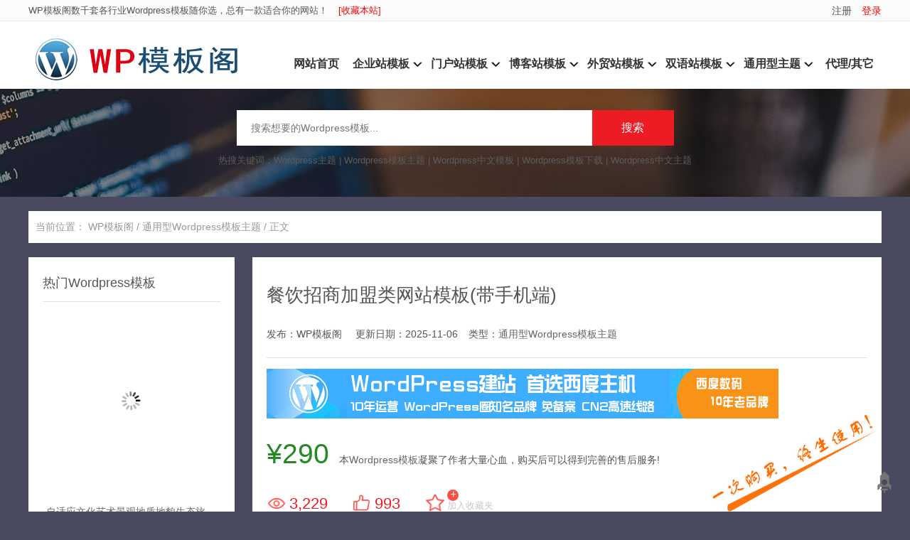

--- FILE ---
content_type: text/html; charset=UTF-8
request_url: https://wpmbg.com/qita/81254.html
body_size: 5855
content:
<!DOCTYPE html>
<html>
<head>
<meta charset="utf-8">
<meta name="renderer" content="webkit" />
<meta http-equiv="X-UA-Compatible" content="IE=edge,Chrome=1" />
<meta name="viewport" content="width=device-width,initial-scale=1,minimum-scale=1,maximum-scale=1,user-scalable=no">
<title>餐饮招商加盟类网站模板(带手机端) _ WP模板阁</title>
<meta name="description" content="餐饮招商加盟类网站模板(带手机端)是自适应网站模板。结构排版布局合理，利于SEO优化代码适配，多种颜色搭配，干净大方。" />
<meta name="keywords" content="餐饮招商加盟类网站模板(带手机端)" />
<link rel="canonical" href="https://wpmbg.com/qita/81254.html"/>
<link rel="stylesheet" href="https://wpmbg.com/wp-content/themes/wpmoban/style.css">
<link href="https://wpmbg.com/wp-content/themes/wpmoban/images/wap.css" type="text/css" rel="stylesheet" media="screen and (max-width:768px)">
<script type="text/javascript" src="https://wpmbg.com/wp-content/themes/wpmoban/images/jquery.min.js"></script>
<link rel="shortcut icon" href="https://wpmbg.com/wp-content/themes/wpmoban/images/favicon.ico" type="images/x-icon"/>
</head>

<body>
<header id="mb_head">
	<div class="topbar">
		<div class="topcon clearfix">
			<span class="fleft">
			WP模板阁数千套各行业<a href="https://wpmbg.com/">Wordpress模板</a>随你选，总有一款适合你的网站！<a class="scz" onclick="fun1()">[收藏本站]</a>
			</span>
			<span class="fright">
						<a href='https://wpmbg.com/reg/?fromurl=https://wpmbg.com/qita/81254.html' class='register' rel='nofollow' >注册</a>
			<a class='register mydl' href='https://wpmbg.com/dl/?fromurl=https://wpmbg.com/qita/81254.html' rel='nofollow' >登录</a>
						</span>
		</div>
	</div>
	<div class="mb_top">
		<div class="mb_logo"><a href="https://wpmbg.com/">WP模板阁-中文wordpress模板下载网站</a></div>
		<div id="navnew">
			<ul id="nav_sgBhgn" class="navigation clearfix"><li><a title="WP模板阁首页" href="https://wpmbg.com/">网站首页</a></li>
<li><a href="https://wpmbg.com/mbg/qiye/">企业站模板</a></li>
<li><a href="https://wpmbg.com/mbg/cms/">门户站模板</a></li>
<li><a title="Wordpress博客网站主题模板" href="https://wpmbg.com/mbg/boke/">博客站模板</a></li>
<li><a href="https://wpmbg.com/mb/waimao/">外贸站模板</a></li>
<li><a title="Wordpress双语网站主题模板" href="https://wpmbg.com/mb/shuangyu/">双语站模板</a></li>
<li class="current-post-ancestor current-menu-parent"><a href="https://wpmbg.com/mbg/qita/">通用型主题</a></li>
<li><a>代理/其它</a>
<ul class="sub-menu">
	<li><a href="https://wpmbg.com/daili/">代理合作</a></li>
	<li><a href="https://wpmbg.com/wpmb/76947.html">模板开发课程</a></li>
	<li><a target="_blank" rel="_blank" href="https://www.xidushuma.com/">域名/主机</a></li>
</ul>
</li>
</ul>			
		</div>
		
		<article class="mb_zfl pc_znav">
			<ul class="clearfix">
				<li>行业选择：</li>
					<li><a href="https://wpmbg.com/mbg/qiye/">公司企业</a></li>
<li><a href="https://wpmbg.com/mbg/cms/">门户资讯</a></li>
<li><a href="https://wpmbg.com/mbg/boke/">新闻博客</a></li>
<li><a href="https://wpmbg.com/mbg/sheji/">网络设计</a></li>
<li><a href="https://wpmbg.com/mbg/peixun/">学校培训</a></li>
<li><a href="https://wpmbg.com/mbg/zhuangxiu/">建材装修</a></li>
<li><a href="https://wpmbg.com/mbg/jixie/">机械电子</a></li>
<li><a href="https://wpmbg.com/mbg/baojian/">医疔保健</a></li>
<li><a href="https://wpmbg.com/mbg/caijing/">金融财经</a></li>
<li><a href="https://wpmbg.com/mbg/hunqing/">婚庆摄影</a></li>
<li><a href="https://wpmbg.com/mbg/news/">新闻信息</a></li>
<li><a href="https://wpmbg.com/mbg/huagong/">农业化工</a></li>
<li><a href="https://wpmbg.com/mbg/shipin/">酒类食品</a></li>
<li><a href="https://wpmbg.com/mbg/youxi/">游戏手游</a></li>
<li><a href="https://wpmbg.com/mbg/shangwu/">企业商务</a></li>
<li><a href="https://wpmbg.com/mbg/yuanlin/">园林绿化</a></li>
<li><a href="https://wpmbg.com/mbg/dongwu/">宠物动物</a></li>
<li><a href="https://wpmbg.com/mbg/jiazhen/">家政服务</a></li>
<li><a href="https://wpmbg.com/mbg/lvyou/">景区旅游</a></li>
<li><a href="https://wpmbg.com/mbg/fuzhuang/">服装服饰</a></li>
<li><a href="https://wpmbg.com/mb/shuangyu/">多语模板</a></li>
<li><a href="https://wpmbg.com/mbg/lvshi/">法律律师</a></li>
<li><a href="https://wpmbg.com/mbg/kuaidi/">物流快递</a></li>
<li><a href="https://wpmbg.com/mbg/zhizao/">生产制造</a></li>
<li><a href="https://wpmbg.com/mb/waimao/">外贸模板</a></li>
<li><a href="https://wpmbg.com/mbg/zuche/">汽车租车</a></li>
<li><a href="https://wpmbg.com/mbg/yongpin/">生活用品</a></li>
<li><a href="https://wpmbg.com/mbg/dianqi/">电器电气</a></li>
<li><a href="https://wpmbg.com/mbg/weixiu/">电器维修</a></li>
<li><a href="https://wpmbg.com/mbg/meirong/">美容化妆</a></li>
<li><a href="https://wpmbg.com/mb/en/">英文模板</a></li>
<li class="current-post-ancestor current-menu-parent"><a href="https://wpmbg.com/mbg/qita/">通用模板</a></li>
<li><a href="https://wpmbg.com/quanzhan/">整站源码</a></li>
			</ul>		
		</article>
		<div class="mb_bar"></div>
	</div>	
</header>
<section id="mb_banner">	
	<div class="search-top">
		<form class="searchform" action="https://wpmbg.com/" method="get">
		<input name="s" class="search-input" value="" placeholder="搜索想要的Wordpress模板...">
		<input type="button" class="search-button" value="搜索">
		</form>
		<div class="search-key">
			 
		热搜关键词：<a rel="nofollow" href="https://wpmbg.com/?s=Wordpress%E4%B8%BB%E9%A2%98">Wordpress主题</a><span> | </span><a rel="nofollow" href="https://wpmbg.com/?s=Wordpress%E6%A8%A1%E6%9D%BF%E4%B8%BB%E9%A2%98">Wordpress模板主题</a><span> | </span><a rel="nofollow" href="https://wpmbg.com/?s=Wordpress%E4%B8%AD%E6%96%87%E6%A8%A1%E6%9D%BF">Wordpress中文模板</a><span> | </span><a rel="nofollow" href="https://wpmbg.com/?s=Wordpress%E6%A8%A1%E6%9D%BF%E4%B8%8B%E8%BD%BD">Wordpress模板下载</a><span> | </span><a rel="nofollow" href="https://wpmbg.com/?s=Wordpress%E4%B8%AD%E6%96%87%E4%B8%BB%E9%A2%98">Wordpress中文主题</a>
		</div>
  </div>	
</section><section id="mb_body">
	<article class="mb_daohang">
        <nav class="mb_mbx">
            <ul>
                <li>当前位置：</li>
                <li><a href="https://wpmbg.com/">WP模板阁</a></li>      
                <li>/</li>           
                <li><a href="https://wpmbg.com/mbg/qita/" rel="category tag">通用型Wordpress模板主题</a></li>
				<li>/</li>           
                <li>正文</li>
            </ul>        
        </nav>
    </article>
   <article class="mb_news_single fright">	
			<div class="mb_shuomin_right">
			<h1>餐饮招商加盟类网站模板(带手机端)</h1>
			 <div class="single_message">
				 <span class="autor">发布：WP模板阁</span> <time datetime="2025-11-06" pubdate="pubdate">更新日期：2025-11-06</time><span>类型：<i class="free"><a href="https://wpmbg.com/mbg/qita/" rel="category tag">通用型Wordpress模板主题</a></i></span>			</div>
			<div class="mb_shuomin_gg mt15 m15">
				<a rel="nofollow" href="https://www.xidushuma.com/" target="_blank"><img src="https://wpmbg.com/wp-content/themes/wpmoban/images/zhuji.gif" width="720" alt="WORDPRESS网站专用主机"/></a>
			</div>
            						<div class="mb_shuomin_xg mt15 m15">
				<span class="mb_price">¥290</span>
				<span>本<a href="https://wpmbg.com/">Wordpress模板</a>凝聚了作者大量心血，购买后可以得到完善的售后服务!</span>
			</div>
			<div class="mb_shuomin_share mb15 mt15">				
				<span title="浏览" class="views">3,229</span>
				<span title="点赞" data-action="ding" data-id="81254" class="count favorite">993</span>
								<span title="加入收藏夹" class="addshop" data-nid="81254" data-uid="0" data-haveid="0" data-usershop="0">
				<i class="spbtn">+</i>
				<i class="spdes">加入收藏夹</i>
				</span>
							</div>
			<div class="mb_shoumin_down mb15 mt15">				            
				<form action="https://wpmbg.com/pay/?redirect_to=https://wpmbg.com/qita/81254.html&wid=81254" method="post">
				<input type="hidden" name="mb_jiage" value="290" />
				<input type="hidden" name="mb_name" value="餐饮招商加盟类网站模板(带手机端)" />
                <input type="hidden" name="mb_url" value="https://wpmbg.com/qita/81254.html" />
				<input type="hidden" name="mb_wid" value="81254" />
				<input type="submit" name="mb-submit" id="mb-submit" class="mb_buy_now" value="立即购买" />	
				<a href="http://moban.wpmbg.com/?from=https://wpmbg.com/qita/81254.html&mbprice=290&mbids=81254" target="_blank" rel="nofollow" class="demo" id="wzurldemo">在线演示</a>				<span>本模板已经WP模板阁测试，保证100%正常使用！</span>
				</form>		
			</div>
									
		</div>
						<div class="mb_single">			    
			<div class="single_content">				
								<div class="mb_slt">
					<h3>模板截图</h3>				
					<p><img src="https://wpmbg.com/wp-content/uploads/renrenz/moban/8352228141467.png" alt="餐饮招商加盟类网站模板(带手机端)展示图" /></p>
				</div>
				<h3>模板名称</h3>
				<p>餐饮招商加盟类网站(带手机端)<a href="https://wpmbg.com/">wordpress模板</a></p>
								<h3>模板介绍</h3>
				<p>餐饮招商加盟类网站模板(带手机端)是自适应网站模板。结构排版布局合理，利于SEO优化代码适配，多种颜色搭配，干净大方。</p>
				<h3>模板特点</h3>
				<p>1、该Wordpress模板代码干净整洁；2、效果相当大气高端，模板简单，全部已数据调用。3、适用于多行业Wordpress模板；4、网站手工DIV+css，代码精简，首页排版整洁大方、布局合理、利于SEO、图文并茂；5、首页和全局重新做了全面优化，方便大家无缝使用；</p>
				<h3>适应程序</h3>
				<p>WORDPRESS各版本都可以适合。</p>
				<h3>模板文件</h3>
				<p>
                				index.php 首页模板<br/>
				header.php 顶部模板<br/>
				footer.php 底部模板<br/>
				archive.php 列表模板<br/>
				single.php 文章模板<br/>
				functions.php 模板函数文件<br/>
				style.css 模板样式文件<br/>
				page.php 独立页面模板<br/>
				404.php 404模板<br/>
				search.php 搜索模板<br/>
				sidebar.php 边栏模板<br/>
								这里不一一列出！
                				</p>
				<h3>网站后台</h3>				
				<p><img class="alignnone size-full wp-image-24419" src="https://wpmbg.com/wp-content/themes/wpmoban/images/ht30.jpg?id=81254" alt="餐饮招商加盟类网站模板(带手机端)后台截图" width="780" /></p>
				<h3>安装方法</h3>
													
				<p>下载这款餐饮招商加盟类网站模板(带手机端)，之后进入网站后台，点击上传模板，即可在线安装这款Wordpress模板。</p>
				<p>安装好Wordpress模板之后，可以在网站后台对网站前台进行设置。点击后台的【主题设置】，可以对网站进行SEO优化设置，如设置网站标题，网站描述，网站关键词。</p>
				<p><img class="alignnone size-full wp-image-24419" src="https://wpmbg.com/wp-content/uploads/2020/07/01.jpg" alt="Wordpress模板SEO优化设置" width="680" /></p>
				<p>另外还可以在后台设置网站的个人信息，例如：联系人，联系地址，联系电话等信息。以及设置网站LOGO图片，网站轮播图图片。</p>
				<p><img class="alignnone size-full wp-image-24421" src="https://wpmbg.com/wp-content/uploads/2020/07/03.jpg" alt="Wordpress模板网站LOGO图片轮播图图片设置" width="680" /></p>
												<h3>后期bug修正</h3>
				<p>暂无</p>
							<div class="wz_tags">
									</div>
			</div>        
    </div> 
				
     <div class="single_xg mt15">
     	<h3>相关WP模板</h3>
		<ul>
		<li><a href="https://wpmbg.com/qita/89270.html" title="响应式全屏营销型独立外贸网站WordPress简约模板">响应式全屏营销型独立外贸网站WordPress简约模板</a></li>
<li><a href="https://wpmbg.com/qita/87093.html" title="建筑集团房产地工程公司WordPress模板">建筑集团房产地工程公司WordPress模板</a></li>
<li><a href="https://wpmbg.com/qita/87081.html" title="起重设备塔吊设备类建筑工程网站模板">起重设备塔吊设备类建筑工程网站模板</a></li>
<li><a href="https://wpmbg.com/qita/87078.html" title="美食美味菜品卤味展示WordPress网站模板">美食美味菜品卤味展示WordPress网站模板</a></li>
<li><a href="https://wpmbg.com/qita/87073.html" title="不锈钢制品厨房制品钣金行业网站模板">不锈钢制品厨房制品钣金行业网站模板</a></li>
<li><a href="https://wpmbg.com/qita/87071.html" title="可曲挠橡胶软接头工业设备厂家网站模板">可曲挠橡胶软接头工业设备厂家网站模板</a></li>
<li><a href="https://wpmbg.com/qita/87064.html" title="温控器传感器控制箱触摸屏智能化设备网站模板">温控器传感器控制箱触摸屏智能化设备网站模板</a></li>
<li><a href="https://wpmbg.com/qita/87062.html" title="体验馆样板房房建施工公司网站模板">体验馆样板房房建施工公司网站模板</a></li>
<li><a href="https://wpmbg.com/qita/87061.html" title="电力工程高压传输线路网站WordPress模板">电力工程高压传输线路网站WordPress模板</a></li>
<li><a href="https://wpmbg.com/qita/87060.html" title="龙门吊架起重机吊装机厂家WordPress主题模板">龙门吊架起重机吊装机厂家WordPress主题模板</a></li>
		</ul>			
</div>          
    </article>

    <aside class="mb_sidebar fleft">
	<div class="sdmb">
		<h3>热门Wordpress模板</h3>
		
		<ul class="mb_sidebar_list clearfix">	
					
		<li>
						<a href="https://wpmbg.com/qita/84425.html" rel="nofollow" title="自适应文化艺术景观地质地貌生态旅游网站WP网站模板" class="mb_imgv"><img class="lazy" data-original="https://wpmbg.com/wp-content/uploads/qianniu/sltimg/20.jpg" src="https://wpmbg.com/wp-content/themes/wpmoban/images/loading.gif" alt="自适应文化艺术景观地质地貌生态旅游网站WP网站模板" width="260px" /></a>
						<a href="https://wpmbg.com/qita/84425.html" class="mb_title">自适应文化艺术景观地质地貌生态旅游网站WP网站模板</a>
					</li>
        					
		<li>
						<a href="https://wpmbg.com/zhizao/27952.html" rel="nofollow" title="营销型硅胶制品原料类网站WordPress模板(带手机端)" class="mb_imgv"><img class="lazy" data-original="https://wpmbg.com/wp-content/uploads/mobanimg/teseimg/1-2003111611460-L.jpg" src="https://wpmbg.com/wp-content/themes/wpmoban/images/loading.gif" alt="营销型硅胶制品原料类网站WordPress模板(带手机端)" width="260px" /></a>
						<a href="https://wpmbg.com/zhizao/27952.html" class="mb_title">营销型硅胶制品原料类网站WordPress模板(带手机端)</a>
					</li>
        					
		<li>
						<a href="https://wpmbg.com/lvshi/81165.html" rel="nofollow" title="中英双语律师事务所网站模板(响应式)" class="mb_imgv"><img class="lazy" data-original="https://wpmbg.com/wp-content/uploads/renrenz/slt/8342465761038.png" src="https://wpmbg.com/wp-content/themes/wpmoban/images/loading.gif" alt="中英双语律师事务所网站模板(响应式)" width="260px" /></a>
						<a href="https://wpmbg.com/lvshi/81165.html" class="mb_title">中英双语律师事务所网站模板(响应式)</a>
					</li>
        					
		<li>
						<a href="https://wpmbg.com/zhuangxiu/83274.html" rel="nofollow" title="响应式家居建材办公家具桌椅类网站WordPress模板" class="mb_imgv"><img class="lazy" data-original="https://wpmbg.com/wp-content/uploads/92walian/sltimg/1-20041Z95U10-L.jpg" src="https://wpmbg.com/wp-content/themes/wpmoban/images/loading.gif" alt="响应式家居建材办公家具桌椅类网站WordPress模板" width="260px" /></a>
						<a href="https://wpmbg.com/zhuangxiu/83274.html" class="mb_title">响应式家居建材办公家具桌椅类网站WordPress模板</a>
					</li>
        					
		<li>
						<a href="https://wpmbg.com/zhuangxiu/26121.html" rel="nofollow" title="响应式装修类网站WordPress模板(自适应手机端)" class="mb_imgv"><img class="lazy" data-original="https://wpmbg.com/wp-content/uploads/mobanimg/teseimg/1-1Q0091523160-L.jpg" src="https://wpmbg.com/wp-content/themes/wpmoban/images/loading.gif" alt="响应式装修类网站WordPress模板(自适应手机端)" width="260px" /></a>
						<a href="https://wpmbg.com/zhuangxiu/26121.html" class="mb_title">响应式装修类网站WordPress模板(自适应手机端)</a>
					</li>
        					
		<li>
						<a href="https://wpmbg.com/kuaidi/86720.html" rel="nofollow" title="中英文双语国际物流海外仓储跨境物流网站模板" class="mb_imgv"><img class="lazy" data-original="https://wpmbg.com/wp-content/uploads/lianyayun/sltimg/8.jpg" src="https://wpmbg.com/wp-content/themes/wpmoban/images/loading.gif" alt="中英文双语国际物流海外仓储跨境物流网站模板" width="260px" /></a>
						<a href="https://wpmbg.com/kuaidi/86720.html" class="mb_title">中英文双语国际物流海外仓储跨境物流网站模板</a>
					</li>
        		        	
		</ul>
	</div>
	
	<div class="sdmb">
		<h3>最新Wordpress模板</h3>
		
		<ul class="mb_sidebar_list clearfix">	
		        <li>
						<a href="https://wpmbg.com/jixie/89302.html" rel="nofollow" title="响应式AI智能机器人企业网站WordPress模板" class="mb_imgv"><img class="lazy" data-original="https://wpmbg.com/wp-content/uploads/2025/08/314.jpg" src="https://wpmbg.com/wp-content/themes/wpmoban/images/loading.gif" alt="响应式AI智能机器人企业网站WordPress模板" width="260px" /></a>
						<a href="https://wpmbg.com/jixie/89302.html" class="mb_title">响应式AI智能机器人企业网站WordPress模板</a>
					</li>
        <li>
						<a href="https://wpmbg.com/qita/89270.html" rel="nofollow" title="响应式全屏营销型独立外贸网站WordPress简约模板" class="mb_imgv"><img class="lazy" data-original="https://wpmbg.com/wp-content/uploads/2025/06/wms.jpg" src="https://wpmbg.com/wp-content/themes/wpmoban/images/loading.gif" alt="响应式全屏营销型独立外贸网站WordPress简约模板" width="260px" /></a>
						<a href="https://wpmbg.com/qita/89270.html" class="mb_title">响应式全屏营销型独立外贸网站WordPress简约模板</a>
					</li>
        <li>
						<a href="https://wpmbg.com/yongpin/89565.html" rel="nofollow" title="响应式婴幼儿儿童玩具生活用品多语言外贸网站WordPress模板主题" class="mb_imgv"><img class="lazy" data-original="https://wpmbg.com/wp-content/uploads/2025/11/er.jpg" src="https://wpmbg.com/wp-content/themes/wpmoban/images/loading.gif" alt="响应式婴幼儿儿童玩具生活用品多语言外贸网站WordPress模板主题" width="260px" /></a>
						<a href="https://wpmbg.com/yongpin/89565.html" class="mb_title">响应式婴幼儿儿童玩具生活用品多语言外贸网站WordPress模板主题</a>
					</li>
        <li>
						<a href="https://wpmbg.com/sheji/87490.html" rel="nofollow" title="自适应广告设计营销策划公司网站模板源码" class="mb_imgv"><img class="lazy" data-original="https://wpmbg.com/wp-content/uploads/2024/06/k538-1.jpg" src="https://wpmbg.com/wp-content/themes/wpmoban/images/loading.gif" alt="自适应广告设计营销策划公司网站模板源码" width="260px" /></a>
						<a href="https://wpmbg.com/sheji/87490.html" class="mb_title">自适应广告设计营销策划公司网站模板源码</a>
					</li>
        <li>
						<a href="https://wpmbg.com/shangwu/87489.html" rel="nofollow" title="博览会展会活动展厅网站模板（带移动端）" class="mb_imgv"><img class="lazy" data-original="https://wpmbg.com/wp-content/uploads/2024/06/k539-1.jpg" src="https://wpmbg.com/wp-content/themes/wpmoban/images/loading.gif" alt="博览会展会活动展厅网站模板（带移动端）" width="260px" /></a>
						<a href="https://wpmbg.com/shangwu/87489.html" class="mb_title">博览会展会活动展厅网站模板（带移动端）</a>
					</li>
        <li>
						<a href="https://wpmbg.com/fuzhuang/87488.html" rel="nofollow" title="响应式鞋帽服装服饰外贸企业WordPress网站模板" class="mb_imgv"><img class="lazy" data-original="https://wpmbg.com/wp-content/uploads/2024/06/k540-1.jpg" src="https://wpmbg.com/wp-content/themes/wpmoban/images/loading.gif" alt="响应式鞋帽服装服饰外贸企业WordPress网站模板" width="260px" /></a>
						<a href="https://wpmbg.com/fuzhuang/87488.html" class="mb_title">响应式鞋帽服装服饰外贸企业WordPress网站模板</a>
					</li>
		</ul>
	</div>
	

	<div class="sdmb">
		<h3>Wordpress教程</h3>
		
		<ul class="mb_sidebar_list clearfix">	
								<li><a href="https://wpmbg.com/wpjc/82898.html" title="无插件实现WordPress网站自动推送文章给百度收录" class="wzs_title"><span>1. </span>无插件实现WordPress网站自动推送文章给百度收录</a></li>
				<li><a href="https://wpmbg.com/wpzx/82325.html" title="wordpress怎么更换网站logo" class="wzs_title"><span>2. </span>wordpress怎么更换网站logo</a></li>
				<li><a href="https://wpmbg.com/wpjc/82298.html" title="如何给wordpress模板添加自定义页面模板" class="wzs_title"><span>3. </span>如何给wordpress模板添加自定义页面模板</a></li>
				<li><a href="https://wpmbg.com/wpjc/82284.html" title="WordPress网站文章怎么自动同步到百家号" class="wzs_title"><span>4. </span>WordPress网站文章怎么自动同步到百家号</a></li>
				<li><a href="https://wpmbg.com/wpjc/81937.html" title="WordPress文章查询标签query_posts用法及参数详解" class="wzs_title"><span>5. </span>WordPress文章查询标签query_posts用法及参数详解</a></li>
				<li><a href="https://wpmbg.com/wpjc/81934.html" title="WordPress get_pages()函数：获取网站所有页面" class="wzs_title"><span>6. </span>WordPress get_pages()函数：获取网站所有页面</a></li>
				<li><a href="https://wpmbg.com/wpjc/81849.html" title="wordpress如何添加按分类搜索功能" class="wzs_title"><span>7. </span>wordpress如何添加按分类搜索功能</a></li>
				<li><a href="https://wpmbg.com/wpjc/89238.html" title="Hostinger主机怎么安装WordPress模板" class="wzs_title"><span>8. </span>Hostinger主机怎么安装WordPress模板</a></li>
				<li><a href="https://wpmbg.com/wpjc/81829.html" title="WordPress 自定义分类法taxonomy 的创建与使用方法" class="wzs_title"><span>9. </span>WordPress 自定义分类法taxonomy 的创建与使用方法</a></li>
				<li><a href="https://wpmbg.com/wpjc/81786.html" title="如何用phpstudy搭建wordpress网站" class="wzs_title"><span>10. </span>如何用phpstudy搭建wordpress网站</a></li>
					

		</ul>
	</div>
		
    </aside>	<div class="clearfix"></div>
</section>
<script type="text/javascript" src="https://wpmbg.com/wp-content/themes/wpmoban/js/sc.js"></script>
	<footer id="mb_foot">
		<div class="mb_foot_left">
		<p>WP模板阁为<a href="https://wpmbg.com/">wordpress模板</a>下载站，提供各行业<a href="https://wpmbg.com/">wordpress中文模板</a>和wordpress企业模板下载。</p>
		<p> Copyright © 2015-2025 WP模板阁 Powered by Wordpress ! </p>
	    		</div>
		
				<div class="up_top"><a>&#8593;</a></div>		
	</footer>
	<script src="https://wpmbg.com/wp-content/themes/wpmoban/js/jquery.lazyload.js"></script>
	<script src="https://wpmbg.com/wp-content/themes/wpmoban/images/tj.js"></script>
	<script src="https://wpmbg.com/wp-content/themes/wpmoban/images/kefu.js"></script>
</body>
</html>

--- FILE ---
content_type: text/css
request_url: https://wpmbg.com/wp-content/themes/wpmoban/style.css
body_size: 5924
content:
@charset "utf-8";
/*
Theme Name: wp模板阁HTML5版面
Theme URI: http://wpmbg.com
Description:WP主题
Author: wp模板阁
Author URI: http://wpmbg.com
Version: 5.0 
*/
/* 重置浏览器样式 */
*{margin:0;padding:0;box-sizing:border-box;}
html {color: #555;background: rgb(73, 74, 95);}
body, button, input, select, textarea {font-family: 'Helvetica Neue', 'STHeiti', 'Microsoft YaHei', Helvetica, Arial, sans-serif;font-size: 14px;line-height: 1.8;word-wrap: break-word;}
h1, h2, h3, h4, h5, h6 {font-size: 100%;font-weight: normal;}
ul, ol{list-style: none;}
table {border-collapse: collapse;border: 0;padding: 0;margin: 0;}
img {border: 0;vertical-align: middle;}
a {cursor: pointer; text-decoration:none;}
a:link {color: #666;text-decoration: none;}
a:visited {color: #666;text-decoration: none;}
a:hover {color: #568ABE;text-decoration: none;}
a:active {color: #568ABE;text-decoration: none;}
em, i {font-style: normal;font-weight: normal;}
pre{white-space: normal;font-family: inherit;}
.cGray {background: #F4F4F4;}
.cCcc {color: #ccc;}
.cwite{background: #FFF;}
.mb15{margin-bottom:15px;}
.mt15{margin-top:15px;}
.mb10{margin-bottom:10px;}
.mt10{margin-top:10px;}
input[type="button"], input[type="submit"], input[type="reset"] {-webkit-appearance: none;}
textarea {  -webkit-appearance: none;} 
.button{ border-radius: 0; } 
input,textarea{background:#fff;}
/* 浮动与清除 */
.fleft {float: left;}
.fright {float: right;}
.clearfix:after {clear: both;content: ".";display: block;height: 0;font-size: 0;visibility: hidden;}
.clearfix {*zoom:1;}

/*公用头部*/
#mb_head{width:100%;background:#fff;}
.mb_top{width:1200px;height:95px;padding-top:20px;margin:0 auto;position:relative;/*background:url(images/cs.png) no-repeat right 8px;*/}
.mb_logo{float:left;}
.mb_logo a{display:block;width:320px;height:75px;float:left;text-indent:-2000em;overflow:hidden;background:url(images/logo.png) no-repeat;}
.mb_meau{width:827px;height:75px;float:right;text-align: right;}
.mb_meau li{display:inline-block;line-height:68px;padding:0 10px;}
.mb_meau li:hover{border-bottom:2px solid #568ABE;}
.mb_meau li:hover a{color:#568ABE;}
.mb_meau li a{display:inline-block;width:100%;height:100%;font-size:18px;}
.up_top a{display:block;position:fixed;bottom:20px;right:10px;width:36px;height:36px;font-size:0;background:url(images/totop-icon.png) no-repeat;}
.up_top_qq{text-align:center;position:fixed;bottom:20px;right:10px;font-size:10px;}
.up_top_qq a img{display:block;width:30px;height:30px;border-radius:50%;margin: 0 auto;}
.btn{padding: 12px 12px;border-radius: 0;width: 80px;}
.btn a:visited{color:#FFF;}
.top-user{float: right;height: 44px;line-height:30px;text-align:right;}
.top-user .log:hover{color: #428bca;}
.top-user .user-avatar{float: left;margin-right: 10px;}
.top-user .user-avatar img{width: 44px;height: 44px;border-radius: 50%;}
.top-user .user-money{float: left;}
.top-user p{margin-bottom: 0;}
.top-user{margin-right: 10px;float: left;height: 45px;}
.user_dl{height:30px;line-height:35px;text-align:right;width:1200px;margin:0 auto;color:#ed1c24;}
.user_dl_all{width:100%;background:#f4f4f4;border-bottom:1px solid #eae6e6;}
.user_dl a{color:#4ba1d2;}
.mb_bar{display:none;}
.search-key{padding:10px;font-size:0.9em;color:#5d5b5b;}
.search-key a{color:#5d5b5b;}
#navnew {position: absolute;bottom: 0;right: 0;}
#navnew .navigation li {height:70px;line-height:70px;width:110px;text-align:center; z-index: 100; POSITION: relative; FLOAT: left;}
#navnew .navigation li A {display: block; height: 100%;width:100%; TEXT-DECORATION: none;color: #333;font-size:16px;font-weight:600;}
#navnew .navigation>li:hover>a,#navnew .navigation>li.current-menu-item>a{color: #2f89c5;}
#navnew .navigation ul {display: none}
#navnew .navigation ul li {line-height: 40px; width:120px;text-align:center;background: #333; height: 40px;}
#navnew .navigation li ul {z-index: 999; POSITION: absolute; width:120px;text-align:center; padding:10px 0;display: none; background: #333; TOP: 70px;}
#navnew .navigation li ul a{color:#ddd;display: block; height: 100%;width:100%;font-weight:400;font-size:14px;}
#navnew .navigation li ul a:hover{background:#6d6d6d;}
#navnew .navigation li ul ul {z-index: 999; TOP: 0px; left: 120px}
#nav_sgBhgn>li>a:after{content:url('images/nav_down.png');margin-left:3px;position:relative;top:2px;}
#nav_sgBhgn>li:first-child>a:after,#nav_sgBhgn>li:last-child>a:after{content:url('');margin-left:0px;}
#navnew>.navigation>li:first-child,#navnew>.navigation>li:last-child{width:90px;}
.topbar{width:100%;height: 30px;line-height: 30px;background: #fbfbfb;border-bottom: 1px solid #e8e8e8;font-size:14px;}
.topcon{width:1200px;margin:0 auto;text-align:right}
.topcon a{color:#555;}
.topcon a.scz{margin-left:15px;}
.topbar .fleft{font-size:13px;}
.topbar .fleft a.scz{color:#f00;}
.mydl,.mydingdan{color:#f00 !important}
.yhj{color:rgb(76, 175, 80);}
.topbar .fright a.register{margin-left:10px}

/*视频播放*/
#vipsp{display:block;background:#030503;}
@media screen and (max-width: 350px) { /*当屏幕尺寸小于600px时，应用下面的CSS样式*/
#vipsp {height:240px;width:100%;}}
@media screen and (min-width: 351px) and (max-width: 500px){ /*当屏幕尺寸小于600px时，应用下面的CSS样式*/
#vipsp {height:280px;width:100%;}}
@media screen and (min-width: 401px) and (max-width: 500px){ /*当屏幕尺寸小于600px时，应用下面的CSS样式*/
#vipsp {height:320px;width:100%;}}
@media screen and (min-width: 501px) and (max-width: 600px){ /*当屏幕尺寸小于600px时，应用下面的CSS样式*/
#vipsp {height:380px;width:100%;}}
@media screen and (min-width: 601px){ /*当屏幕尺寸小于600px时，应用下面的CSS样式*/
#vipsp {height:480px;width:100%;border: 1px solid #ddd;}
}

.mb_fr{font-weight:600;}
.kefuft{display:none;}

.pc_znav{display:none;position:absolute;left:0;right:0;top:75px;z-index:2;}
.pc_znav li:first-child{font-weight:600;}
.mb_newlist{width:1200px;margin:20px auto;background:#fff;padding:10px;}
.mb_tags{width:1200px;margin:20px auto;background:#fff;padding:10px;}
.mb_tags a{padding:0 5px;color:#69c;font-size:0.8em;}
.mb_tags_list{padding:10px;margin-top:10px;}
.mb_tags_list a{display:inline-block;width:9.4%;height:35px;line-height:35px;overflow:hidden;margin-right:0.2%;margin-bottom:10px;text-align:center;background:#f5f5f5;}
/*banner*/
#mb_banner{width:100%;padding:30px 0;background:url(images/top.jpg) repeat;}
.search-input{width:500px;height:50px;line-height:50px;border:0px solid #fff;padding:0 20px;}
.search-button{width:115px;height:50px;vertical-align:top;background:#ed1c24;color:#fff;border:0px solid #fff;margin-left:-4px;font-size:16px;}
.search-top{text-align:center;}
#mb_bannertwo{width:1200px;margin:20px auto 10px;}
.adj{width:100%;}
.adj:after{content:'';display:block;clear:both;}
.adj li{width:49%;float:left;}
.adj li:nth-child(2n){float:right;}
.adj img{width:100%;height:66px;}

.slideTxtBox .tab1{ height:40px; line-height:40px; background:#f4f4f4; padding:0 10px 0 20px;   border-bottom:1px solid #ddd;  position:relative; }
.slideTxtBox .tab1 ul{ float:left;  position:absolute; left:20px; top:-1px; height:42px;   }
.slideTxtBox .tab1 ul li{ float:left; padding:0 15px; cursor:pointer;  }
.slideTxtBox .tab1 ul li:hover{ background:#fff;  }
#ul2,#ul3,#ul4{display:none}
#ul1{display:block}


/*模板列表*/
#mb_body,.mb_body{width:1200px;margin:10px auto;padding:10px 0;}
/*.mb_body_up{padding:20px 0;}*/
.mb_tags h2,.mb_body_up h1,.mb_body_up h2{font-size:20px;border-left: 3px solid #FF5722;padding-left:20px;margin-bottom:10px;height:30px;color:#ddd;}
.tags_p{color:#a09f9f;padding:10px 0;}
.tags_p span{color:#f00;}
.mb_body_head{position:relative;}
.mb_body_head ul{position:absolute;top:23px;right:10px;}
.mb_body_head li{display:inline-block;margin-right:10px;}
.mb_body_list li{float:left;width:23.5%;padding:10px 10px 0;border: 1px #d9d9d9 solid;box-sizing:border-box;background:#fff;margin:1% 2% 0 0;overflow:hidden;}
.mb_body_list li:nth-child(4n+4){margin-right:0;}
.mb_body_list li img,.mb_sidebar img{width:100%;height:auto;-webkit-transition: all 0.6s;-moz-transition: all 0.6s;-o-transition: all 0.6s;transition: all 0.6s;}

.mb_body_list li img:hover,.mb_sidebar img:hover {-webkit-transform: translate3d(0, 0, 0);-webkit-perspective: 0;	-webkit-backface-visibility: hidden;-webkit-transform: scale(1.1);-moz-transform: scale(1.1);transform: scale(1.1);	opacity: 1;}

.mb_body_list .txt {line-height: 46px; height: 46px;overflow: hidden;}
.mb_body_list .txt a {color: #3366cc;}
.mb_body_list .other{font-size: 12px; background: #f6f6f6; border-top: 1px solid #e7e7e7; box-shadow: 0 1px 0 0 #fff inset; padding: 0px 11px;    margin: 0 -10px; color: #8B8B8C; height: 36px;line-height:36px; overflow: hidden;}
.other .view{background:url(images/kan.png) no-repeat 0 50%;padding-left:20px;margin-right:10px}
.other .zan{background:url(images/ai.png) no-repeat 0 50%;padding-left:16px;margin-right:10px}
.mb_title{display:block;padding:5px 0;width:100%;height:40px;line-height:40px;overflow:hidden;border-bottom:1px solid #e7e4e4;margin-bottom:10px;font-size:14px;}
.wzs_title{display:block;width:100%;padding:5px 0;border-bottom:1px solid #e7e4e4;overflow:hidden;text-overflow: ellipsis;white-space: nowrap;box-sizing: border-box;}
.mb_message em{display: inline-block; height: 23px; width: 180px;  background: url(images/grades.png) no-repeat 55% 0; font-style:normal;}
.mb_message em span{display:none;}
.mb_sff{color: #fff;font-size: 12px; padding: 4px 6px;margin:0 5px;border-radius: 3px;}
.fred{background-color: #ed1c24;}
.fgreen{background-color: #049404;}
.vipdp{ background: #fff !important; color: #333 !important; margin-right: 0 !important;  padding: 0 !important; }
.cat_bt{padding-bottom:10px;font-weight:600;border-bottom:1px solid #ddd;}
.mb_zfl{width: 1200px;padding:20px;margin:20px auto;border:1px solid #ddd;box-sizing:border-box;border-radius:0;background:#fff;}
.mb_zfl li{display: inline-block;padding: 5px 0;width: 6.7%;text-align:center;}
.mb_zfl li:first-child{font-weight:600;}
.mb_zfl li.current-menu-item,.pc_znav li:hover{background:#f00;color:#fff;}
.mb_zfl li.current-menu-item a,.pc_znav li:hover a{color:#fff;}
.h17{display:none;}
.mb_body_list .pic{height:260px;overflow:hidden;position:relative;}
.mb_hot_list .pic{height:260px;overflow:hidden;}
.mb_body_list .pic a,.mb_hot_list .pic a{width:260px;height:260px;overflow:hidden;display: table-cell;vertical-align: middle;}
.mb_list_all .hd ul{display:flex;justify-content:space-between;}
.mb_list_all .hd li{margin: 0;float: left;padding:10px 15px;background: #ddd;}
.mb_list_all .hd li a {font-size:16px;}
.mb_list_all .hd li.on, .mb_list_all .hd li:hover {background: #ff6c00;cursor:pointer;color:#fff;}
.mb_list_all .hd li.on a, .mb_list_all .hd li:hover a {color:#fff;}
span.tuijian{display: block;width: 50px;height: 30px;line-height: 30px;font-size: 13px;background: #4caf50;text-align: center;position: absolute;top: 0;right: 0;z-index: 999;color: #fff;border-top-left-radius: 18px;border-bottom-right-radius: 18px;}
.mb_list_all .hd{padding:10px 0;}
.mb_more{padding:6px 30px;border-radius: 17px;height: 34px;line-height: 34px;margin: 7px 10px;font-size: 16px;text-align: center;border: 1px solid #dcdcdc;background: #fff;color: #444;margin-top:10px;}
.mb_more:hover {background: #ff6d00;color: #fff;border-color: transparent;text-decoration: none;}

/*模板资讯*/
.mb_news{padding:20px;}
.mb_news_part{width:32%;float:left;margin-right:2%}
.cwite .mb_news_part:nth-child(3){margin-right:0;}
.mb_news_part h3,.mb_news_list_part h3{font-size:18px;padding:10px 0 10px 20px;border-bottom:1px solid #e2dfdf;margin-bottom:10px;}
.mb_news_part h3 a,.mb_news_list_part h3 a,.mb_news_list_part li a{color:#428BCA;}
.mb_news_part li,.mb_news_list_part li{height:40px;line-height:40px;overflow:hidden;background:url(images/dian.png) no-repeat 0 50%;text-indent:15px; overflow: hidden; text-overflow: ellipsis; white-space: nowrap;}
.part_last{margin-right:0 !important;}
.txtMarquee-top{padding-bottom:40px}
.txtMarquee-top .infoList span{color:#f00;}
.txtMarquee-top .infoList li{font-size:13px;margin-bottom:5px;}
.txtMarquee-top .infoList li a{color:#666}

/*底部*/
#mb_foot{width:100%;background:#333;}
.mb_foot_left{width:1200px;margin:20px auto 0;padding:20px 0;color: #767474;text-align:center;font-size:12px;}
.mb_foot_left a{color:#767474;}
/*微信弹窗*/
#wxnr {width: 100%;height: 100%;max-width: 640px;min-width: 320px;position: fixed;top: 0;z-index: 1000;display: none;background: rgba(0,0,0,.6);}
#wxnr .nrdf {margin: auto;position: absolute;top: 50%;left: 0;right: 0;width: 80%;height:290px;padding: 20px;padding-top: 40px;margin-top: -145px;text-align: center;background-color: rgba(255, 255, 255, 0.8);box-shadow: 0px 2px 6px #777;-webkit-box-shadow: 0px 2px 6px #777;-moz-box-shadow: 0px 2px 6px #777;border-radius: 10px;}
#wxnr img {width: 130px;height: 130px;display: block;margin: 0 auto;}
#wxnr p {font-size: 13px;line-height: 2em;text-align: center;}
#wxnr i {position: absolute;top: 15px;right: 15px;width: 18px;height: 18px;font-size: 12px;line-height: 18px;text-align: center;color: #fff;font-weight: normal;background: #333;border-radius: 9px;cursor: pointer;}
#wxnr span {display: inline-block;padding: 0 10px;background-color: #0067d0;color: #fff;border-radius: 4px;cursor: pointer;}
#wxnr span.wx {padding-left: 5px;background-image: url(images/wx.png);background-size: 5px;background-position: 10px center;background-repeat: no-repeat;}
/*复制提示*/
#weixin {position: fixed;top: 50%;margin-top: -0.4rem;z-index: 9999999;font-size: 15px;color: #fff;width: 90%;right: 5%;line-height: 2.5em;text-align: center;background: rgba(0, 0, 0, 0.8);border: 2px solid #333;border-radius: 10px;display: none;}

/*列表页*/
.mb_mbx{color: #999;background: #fff;padding: 10px;margin-bottom: 20px;}
.mb_mbx li{display:inline-block;}
.mb_mbx a{color:#999;}
.mb_daohang{position:relative;}
.mb_daohang h1,.mb_daohang h2{font-size:20px;padding:10px;}
.fnone{display:none}

/*分页*/
.pagination{text-align:center;}
.pagination a, .pagination span {font-size: 14px;width: 50px;text-align: center;height: 50px;line-height: 50px;margin: 0 0 0 5px;display: inline-block;text-decoration: none;background: #fff;color: #888}
.pagination a.extend {padding: 0 5px}
.pagination .current {height: 50px;width: 50px;color: #fff;background: #ed1c24;margin: 20px 0 0 4px}
.pagination a:hover {height: 50px;width: 50px;color: #fff;text-decoration: none;background: #ed1c24}
.pagination .page_previous, .pagination .prev {width: 84px;height: 50px;text-align: center}
.pagination .page_previous:hover, .pagination .prev:hover {width: 84px;height: 50px;text-align: center}
.pagination .next, .pagination .next:hover, .pagination .page_next, .pagination .page_next:hover {width: 84px;height: 50px;text-align: center}
.pagination .fir_las, .pagination .fir_las:hover {width: 84px;height: 50px;text-align: center}

/*文章列表*/
.mb_sidebar{width:290px;padding:0 20px;box-sizing:border-box;background:#fff;}
.mb_sidebar img{width:100%;height:auto;}
.mb_sidebar_list li{width:100%;float:left;box-sizing:border-box;margin-bottom:15px;}
.mb_imgv{display:block;width:100%;max-height:250px;overflow:hidden;}
/*.mb_sidebar_list li:nth-child(2n){float:right;}*/
.mb_sidebar_list li .mb_title{font-size:1em;margin-bottom:0;line-height:50px;height:50px;padding:0 5px;box-sizing:border-box;overflow:hidden;text-overflow: ellipsis;white-space: nowrap;}


.mb_news_list,.mb_news_single{width:885px;}
.mb_news_list time{float:right;}
.mb_sidebar h3{font-size:18px;padding:20px 0 10px;border-bottom:1px solid #e2dfdf;margin-bottom:20px;}
.mb_news_list_part{padding:40px 20px;background:#fff;}
.mb_news_list_part span{font-size:12px;}

/*收藏模板*/
.soucang{display:inline-block;padding:3px 10px;border:1px solid #ddd;border-radius:4px;cursor:pointer;}
.sclistdv{position:fixed;bottom:0;right:0;width:160px;background:#eee;padding:20px;}
.sclistdv li{padding:10px 0;border-bottom:1px solid #eee;}


/*模板展示*/
.mb_shuomin{width:100%;background:#fff;padding:40px 2%;box-sizing:border-box;}
.mb_shuomin_left{width:35%;height:400px;overflow:hidden;}
.mb_shuomin_right{background:#fff url(images/freezs.jpg) no-repeat;background-position:100% 80%;background-size:260px 200px;padding:20px;margin-bottom:5px;}
.mb_shuomin_right h1{font-weight: lighter;font-size: 26px;padding:10px 0;}
.single_message{padding:10px 0 20px;border-bottom:1px solid #e2dfdf;margin-bottom:10px;}
.single_message time,.single_message span{margin-right:15px;}
.bdshare-button-style0-24 {display: inline-block;vertical-align: bottom;}

.mb_shoumin_down span{display:inline-block;width:48%;margin-right:0;text-align:center;height:48px;line-height:48px;border:#d2d2d2 1px solid;}
.mb_shoumin_down .mb_buy_now{display:inline-block;padding-left: 20px;width:20%;margin-right:5%;text-align:center;height:48px;line-height:48px;border:#d2d2d2 1px solid;}
.demo{display:inline-block;width:20%;padding-left: 20px;margin-right:5%;text-align:center;height:48px;line-height:48px;background:url(images/look.png) #0085ba no-repeat 28% 54%;background-size:22px 22px;border:#0085ba 1px solid;color:#fff !important;}

.mb_shoumin_down .mb_buy_now{background:url(images/down6.png) #4caf50 no-repeat 28% 50%;color:#fff;border:#4caf50 1px solid;cursor:pointer;}


.mb_shoumin_down a:hover{text-decoration:none;color:#4caf50;}
.mb_price{color:#258925;font-size:2.8em;margin-right:10px;}



.mb_vipdp{display:block;border:#d2d2d2 1px solid;padding:5px 20px;}
.mb_shuomin_left img{width:400px;height:auto;display:block;margin:0 auto;}
.mb_shuomin_share a:hover{text-decoration:none;color:#ed1c24;}
.views{background:url(images/ioc2.png) no-repeat 0 50%;background-size: 28px;padding:0 32px;font-size:22px;color:#ed1c24;}
.count{background:url(images/ioc1.png) no-repeat 0 0;background-size: 23px;padding:0 30px;font-size:22px;color:#ed1c24;cursor:pointer;}
.scc{background:url(images/scc.png) no-repeat 0 50%;background-size:25px;padding:0 32px;font-size:22px;color:#ed1c24;cursor:pointer;}
.scc i{display:none;}
.addshop{position:relative;background:url(images/sc.png) no-repeat 0 -4px;background-size:30px;padding:0 32px;font-size:22px;color:#ed1c24;cursor:pointer;}
.spbtn{display:block;background: #ff4c47;box-sizing: border-box;height: 16px;width: 16px;line-height: 14px;border-radius: 50%;color: #fff;text-align: center;font-size: 16px;position: absolute;top: -7px;right: 81px;}
.spdes{font-size:13px;color:rgb(202 197 197);}
.intnum{font-size:10px}

/*提示框*/
.snotice{width:400px;height:160px;box-sizing:border-box;position:fixed;top:0;left:50%;margin-left:-200px;box-shadow:0px 0px 10px #7a7c7e;border-radius:10px;background:#fff;padding:20px;z-index:9999;color:#333;}
.snotice p{line-height:2.6em;}
.snotice strong{font-weight:600;}
.snotice a{display:block;padding:5px 10px;background:#1a73e8;color:#fff;border-radius:5px;border:1px solid #1a73e8;float:right;}
.snotice .closeno{font-size:12px;color:#777;position:absolute;right:10px;top:3px;cursor:pointer;}
/*.mb_hot_list li img{height:260px;}*/

/*文章内容*/
.mb_single{padding:20px;background:#fff;}
.mb_single h1{font-weight: lighter; font-size: 26px;  padding: 10px 0;text-align:center;}
.single_content h2,.single_content h3{font-weight:600; margin: 10px 0;}
.single_content p{padding: 5px 0;line-height: 28px;word-break:break-all;}
.single_content img{display:block;margin:0 auto;max-width:100%;height:auto;box-shadow: #c9c5c5 0px 0px 10px;}
.single_content ol{list-style-type:none;counter-reset:sectioncounter;} 
.single_content ol li:before {display: inline-block;content:counter(sectioncounter); counter-increment:sectioncounter;width: 24px;height: 24px;text-align: center;line-height: 24px;border-radius: 50%;margin-right: 1em;background:#5bc648;color:#efe;font-size: 14px;}
.single_content li{line-height: 28px;padding: 5px 0px;}
/*.single_price{padding:20px 0;border-bottom:1px solid #e2dfdf;}*/
.single_price span,.single_price a{display:inline-block;text-align:center;box-sizing:border-box;}
.single_price a{background:#ed1c24;color:#fff;margin-right:30px;padding:10px 20px;}
.single_price span{padding:10px 0;}
.single_content{padding:20px 0 40px;}
.single_content a{color:#69c;}
.pure-highlightjs{margin: 10px 0;}
.down{background:#ed1c24;border:1px solid #ed1c24;padding:5px 20px;border-radius:3px;margin-left:10px;}
.down a{color:#fff;}
.price{margin-right:30px;color:#fff;background:#029c02;border:1px solid #029c02;}
.free{color:#ed1c24}
.xiazai,.single_xg{padding:20px;background:#fff;}
.xiazai{border:1px solid #F4F4F4;border-radius:5px;}
.single_xg h3,.xiazai h3{font-size:16px;padding:10px;margin-bottom:10px; border-bottom: 1px solid #e2dfdf;}
.single_xg li{width:46%;height:35px;line-height:40px;overflow:hidden;display:inline-block;background:url(images/dian.png) no-repeat 0 50%;text-indent:15px;}
.price-sf{background:green;width:77%;color:#fff;font-size:1.2em;}
.mb_id{background:green;width:30%;color:#fff;font-size:1.2em;}
.buy-sf{width:23%;font-size:1.2em;padding:10px 0 !important;margin-right:0 !important}
.admin-sf{width:100%;margin-top:10px;}
.wp-free{padding:10px 30px !important}
.admin-sf{border:1px solid rgb(153, 153, 153);}
.mbg_js{padding:15px;border:1px solid #e2dfdf;border-radius:5px;line-height:2.5em;background:#fff;margin:15px 0;}
.mbg_js p:first-letter{font-size:1.8em;font-weight:700;color:#F00}
.codecolorer-container {background-color: #fdfcfc;padding: 5px;margin:10px 0;border: 1px solid #f3efef;border-left: 5px solid #6CE26C;font-style:italic;}
blockquote{font-style: normal;margin: 20px 10px 10px;border: 1px #d0d4c8 dashed;background: #f4f5f6 url(images/blockquote.gif) 5px 3px no-repeat;padding: 8px 12px 8px 36px;}
.single_content pre{white-space: pre-wrap;}
.wz_tags{padding:10px 0;}
.mb_slt p{position:relative;}
.mb_slt p:after{content:url(images/sw.png);position:absolute;top:50%;left:50%;margin-top:-34px;margin-left:-160px;z-index:999;}
.mb_slt p:before{content:url(images/tm.png);position:absolute;top:50%;left:50%;margin-top:-13px;margin-left:-127px;z-index:990;}


--- FILE ---
content_type: text/css
request_url: https://wpmbg.com/wp-content/themes/wpmoban/images/wap.css
body_size: 1603
content:
*{box-sizing:border-box;}
body{background-color:#f5f5f5;}
body, button, input, select, textarea {font-size:14px}
img{max-width:100%;height:auto;}
table{display:inline-block;}
.mb_web_main{width:100%;overflow:scroll;white-space: nowrap;}
.mb_top,.mb_logo,#mb_body,.mb_body,.mb_foot_left,.mb_news_list, .mb_news_single,.mb_sidebar,.mb_newlist,.mb_bannertwo,#mb_bannertwo,.topcon{width:100%;}
#navnew,.search-key{display:none;}
#kfoutbox,.topbar .fleft{display:none;}
.topbar .fright{margin-right:10px}
.sub-menu{display:none;}
.mb_top{background-position:-1000em;}
.mb_body_list li{width:49%;margin:0 0 2% 0;}
.mb_body_list li:nth-child(2n){float:right;}
.mb_hot_list .pic,.mb_body_list .pic{height:154px;overflow:hidden;}
.mb_body_list .pic a,.mb_hot_list .pic a{width:100%;height:154px;overflow:hidden;display: table-cell;vertical-align: middle;}
.mb_news,.mb_foot_left{padding:2% 1%;}
.mb_news_part{width:100%;margin-right:0;}
#mb_head {background: #fff;position:relative;}
.mb_logo a{background-size:80%;}
.mb_bar{display:block;border: none; width: 66px; height: 66px;text-indent: -900em; overflow: hidden; position: absolute;top: 15px;right: 0;cursor: pointer;outline: none;background: url(menu-button-bg.png) no-repeat center center; background-size: 50%;z-index:99;border-radius:5px;}
.mb_list_all .hd {overflow:scroll;white-space: nowrap;}
.mb_list_all .hd ul {display: block;}
.mb_list_all .hd ul li{display: inline-block;display: -moz-inline-stack;*display: inline;float:none;}
.mb_list_all .hd ul li a{font-size:14px;}
.mb_list_all .hd{margin-top:0;}

.dlbtnss a, .dlbtnss .mb_tj{margin: 0 10px 23px !important;}
.p10,.p20{padding:20px !important;}
.czshouming{padding:10px 0;background:#f5f5f5}

.adj li{width:100%;float:none;margin-bottom:10px;}
.adj img{height:40px;}
.views{padding:0 20px 0 33px;}
.count{padding:0 20px 0 33px;}
.addshop{padding:0 0px 0 32px;}
.spbtn{right:48px}
.scc{padding:0 0 0 30px;position:relative;}
.scc i{display:block;position:absolute;top:-18px;right:-30px;font-size:13px;color:#ddd;}

.mb_body_up h1,.mb_body_up h2{color:#666;}
.mb_body_up{padding:0 2%;}

input#yuer{margin-left:60px;margin-top:25px}

.mb_shuomin_right{background:#fff;}
	
#navnew .navigation{margin: 5px 0 0 0;position: absolute;width:140px;height:auto;right:0;background:#000;z-index:88;}
#navnew .navigation li{text-align:center;text-indent:5%;  border-bottom: 1px solid #ddd;height:50px;line-height:50px;width:100%;}

#navnew .navigation li a{color:#f4f4f4;font-weight:400;}

#navnew .navigation li ul{bottom: 0; right: 141px;top:-80px;}
.pc_znav{display:none;}

#mb_banner{padding:15px 2%; }
.search-button{width:20%;height:40px;}
.search-input{width:76%;height: 40px;line-height:40px;border: 1px solid #c62525;border-radius:0;}
.mb_mbx{padding:10px 2%;overflow: hidden;text-overflow: ellipsis;white-space: nowrap;}
.demo,.mb_shoumin_down .mb_buy_now{display:block;float:left;width: 48%;height:38px;line-height:38px;margin:0 4% 10px 0;border-radius:4px;box-sizing:border-box;}
.single_content figure{width:100%;height:auto;}
.demo{margin-right:0}
.mb_shoumin_down span{width: 100%;margin-bottom:10px;padding:0;height:40px;line-height:40px;}
.mb_sidebar_list li{width:48%;float:left;margin:1%;padding: 10px 10px 0;border: 1px #f5f5f5 solid;box-sizing: border-box;background: #fff;}
.mb_sidebar_list .wzs_title,.mb_sidebar_list .mb_title{border-bottom:none;}
.mb_sidebar_list .mb_title{padding:10px 0;height:3em;text-align:center;}
.mb_shuomin_right h1{font-size:1.5em;font-weight:400;}
.wz-main,.mbk{width:100% !important;}
.article_containercc{padding:20px 5% !important;}
.mb_sub{width:60% !important;;margin-left:0 !important;}
.zffs1, .zffs2{width:30% !important;}
.dialog-zf1, .dialog-zf2 {width: 90% !important;}
.zfk2_1{width:100% !important;}
.zfk2 {padding: 15px !important;}
.zfk2_2{display:none}
.mb_tags,.mb_web_item{width:100% !important;}
.mb_tags_list a,.mb_tagss a{width:23%;}
.single_xg li{width:100%;}
.mb_sidebar img{height:154px;}
.mb_body_list .txt{white-space: nowrap;}
.mb_slt p:after{content:url(sw2.png);position:absolute;top:50%;left:50%;margin-top:-13.5px;margin-left:-73.5px; z-index: 999; }
.mb_slt p:before {content: url(tm2.png);position: absolute;top: 50%;left: 50%;margin-top: -12.5px;margin-left: -63.5px;z-index: 990;}
/*.mb_hot_list li img{min-height:154px;}*/
.mb_zfl{width:100%;background:#fff;padding: 10px;margin:10px 0;border:1px solid #eee;color:#666;line-height:2.5em;}
.mb_zfl li{display: block;float:left;padding: 0;color: #666;width: 25%;height:20px;line-height:20px;margin:5px 0;white-space: nowrap;overflow:hidden;text-align:center;box-sizing:border-box;font-size: 1.05em;}
.mb_zfl a{color:#666;}
.pc_znav{display:none;position: absolute;top: 74px;left:0;right:0;z-index:99;}
.kefuft{display:block;}
.up_top{display:none}
.pagination a,.pagination a:hover, .pagination span,.pagination .current{width:30px;height:30px;line-height:30px;font-size:13px}

.snotice{width:90%;margin:20px auto;left: 5%;}
.choosembs{height:auto !important;}
.choosembscont{width:100% !important;;text-align: left !important;;padding-left:10px;padding-right:10px;box-sizing:border-box !important;}
.ludou-tougaopay .dialog-zf1, .ludou-tougaopay .dialog-zf2{width:94% !important}
